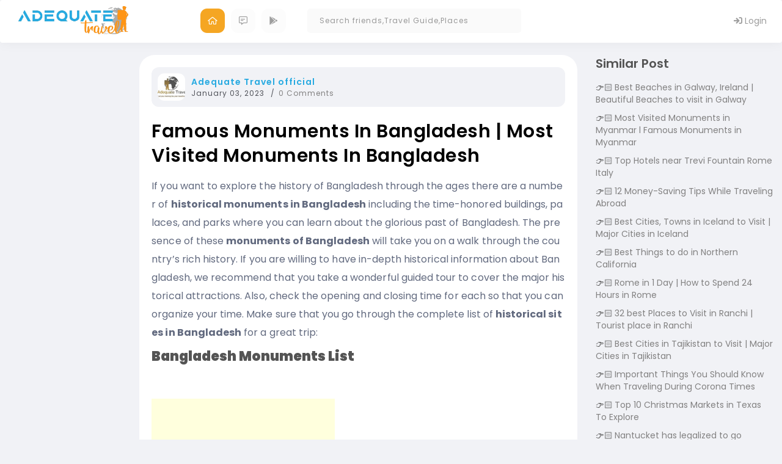

--- FILE ---
content_type: text/html; charset=utf-8
request_url: https://www.adequatetravel.com/blog/famous-monuments-in-bangladesh/
body_size: 17730
content:
<!DOCTYPE html><html lang="en"><head><meta charset="utf-8"/>
<script>var __ezHttpConsent={setByCat:function(src,tagType,attributes,category,force,customSetScriptFn=null){var setScript=function(){if(force||window.ezTcfConsent[category]){if(typeof customSetScriptFn==='function'){customSetScriptFn();}else{var scriptElement=document.createElement(tagType);scriptElement.src=src;attributes.forEach(function(attr){for(var key in attr){if(attr.hasOwnProperty(key)){scriptElement.setAttribute(key,attr[key]);}}});var firstScript=document.getElementsByTagName(tagType)[0];firstScript.parentNode.insertBefore(scriptElement,firstScript);}}};if(force||(window.ezTcfConsent&&window.ezTcfConsent.loaded)){setScript();}else if(typeof getEzConsentData==="function"){getEzConsentData().then(function(ezTcfConsent){if(ezTcfConsent&&ezTcfConsent.loaded){setScript();}else{console.error("cannot get ez consent data");force=true;setScript();}});}else{force=true;setScript();console.error("getEzConsentData is not a function");}},};</script>
<script>var ezTcfConsent=window.ezTcfConsent?window.ezTcfConsent:{loaded:false,store_info:false,develop_and_improve_services:false,measure_ad_performance:false,measure_content_performance:false,select_basic_ads:false,create_ad_profile:false,select_personalized_ads:false,create_content_profile:false,select_personalized_content:false,understand_audiences:false,use_limited_data_to_select_content:false,};function getEzConsentData(){return new Promise(function(resolve){document.addEventListener("ezConsentEvent",function(event){var ezTcfConsent=event.detail.ezTcfConsent;resolve(ezTcfConsent);});});}</script>
<script>if(typeof _setEzCookies!=='function'){function _setEzCookies(ezConsentData){var cookies=window.ezCookieQueue;for(var i=0;i<cookies.length;i++){var cookie=cookies[i];if(ezConsentData&&ezConsentData.loaded&&ezConsentData[cookie.tcfCategory]){document.cookie=cookie.name+"="+cookie.value;}}}}
window.ezCookieQueue=window.ezCookieQueue||[];if(typeof addEzCookies!=='function'){function addEzCookies(arr){window.ezCookieQueue=[...window.ezCookieQueue,...arr];}}
addEzCookies([{name:"ezoab_315690",value:"mod298-c; Path=/; Domain=adequatetravel.com; Max-Age=7200",tcfCategory:"store_info",isEzoic:"true",},{name:"ezosuibasgeneris-1",value:"585fdfb1-da1e-43da-5bf4-a786aa9318bf; Path=/; Domain=adequatetravel.com; Expires=Sun, 31 Jan 2027 13:28:09 UTC; Secure; SameSite=None",tcfCategory:"understand_audiences",isEzoic:"true",}]);if(window.ezTcfConsent&&window.ezTcfConsent.loaded){_setEzCookies(window.ezTcfConsent);}else if(typeof getEzConsentData==="function"){getEzConsentData().then(function(ezTcfConsent){if(ezTcfConsent&&ezTcfConsent.loaded){_setEzCookies(window.ezTcfConsent);}else{console.error("cannot get ez consent data");_setEzCookies(window.ezTcfConsent);}});}else{console.error("getEzConsentData is not a function");_setEzCookies(window.ezTcfConsent);}</script><script type="text/javascript" data-ezscrex='false' data-cfasync='false'>window._ezaq = Object.assign({"edge_cache_status":13,"edge_response_time":110,"url":"https://www.adequatetravel.com/blog/famous-monuments-in-bangladesh/"}, typeof window._ezaq !== "undefined" ? window._ezaq : {});</script><script type="text/javascript" data-ezscrex='false' data-cfasync='false'>window._ezaq = Object.assign({"ab_test_id":"mod298-c"}, typeof window._ezaq !== "undefined" ? window._ezaq : {});window.__ez=window.__ez||{};window.__ez.tf={};</script><script type="text/javascript" data-ezscrex='false' data-cfasync='false'>window.ezDisableAds = true;</script>
<script data-ezscrex='false' data-cfasync='false' data-pagespeed-no-defer>var __ez=__ez||{};__ez.stms=Date.now();__ez.evt={};__ez.script={};__ez.ck=__ez.ck||{};__ez.template={};__ez.template.isOrig=true;__ez.queue=__ez.queue||function(){var e=0,i=0,t=[],n=!1,o=[],r=[],s=!0,a=function(e,i,n,o,r,s,a){var l=arguments.length>7&&void 0!==arguments[7]?arguments[7]:window,d=this;this.name=e,this.funcName=i,this.parameters=null===n?null:w(n)?n:[n],this.isBlock=o,this.blockedBy=r,this.deleteWhenComplete=s,this.isError=!1,this.isComplete=!1,this.isInitialized=!1,this.proceedIfError=a,this.fWindow=l,this.isTimeDelay=!1,this.process=function(){f("... func = "+e),d.isInitialized=!0,d.isComplete=!0,f("... func.apply: "+e);var i=d.funcName.split("."),n=null,o=this.fWindow||window;i.length>3||(n=3===i.length?o[i[0]][i[1]][i[2]]:2===i.length?o[i[0]][i[1]]:o[d.funcName]),null!=n&&n.apply(null,this.parameters),!0===d.deleteWhenComplete&&delete t[e],!0===d.isBlock&&(f("----- F'D: "+d.name),m())}},l=function(e,i,t,n,o,r,s){var a=arguments.length>7&&void 0!==arguments[7]?arguments[7]:window,l=this;this.name=e,this.path=i,this.async=o,this.defer=r,this.isBlock=t,this.blockedBy=n,this.isInitialized=!1,this.isError=!1,this.isComplete=!1,this.proceedIfError=s,this.fWindow=a,this.isTimeDelay=!1,this.isPath=function(e){return"/"===e[0]&&"/"!==e[1]},this.getSrc=function(e){return void 0!==window.__ezScriptHost&&this.isPath(e)&&"banger.js"!==this.name?window.__ezScriptHost+e:e},this.process=function(){l.isInitialized=!0,f("... file = "+e);var i=this.fWindow?this.fWindow.document:document,t=i.createElement("script");t.src=this.getSrc(this.path),!0===o?t.async=!0:!0===r&&(t.defer=!0),t.onerror=function(){var e={url:window.location.href,name:l.name,path:l.path,user_agent:window.navigator.userAgent};"undefined"!=typeof _ezaq&&(e.pageview_id=_ezaq.page_view_id);var i=encodeURIComponent(JSON.stringify(e)),t=new XMLHttpRequest;t.open("GET","//g.ezoic.net/ezqlog?d="+i,!0),t.send(),f("----- ERR'D: "+l.name),l.isError=!0,!0===l.isBlock&&m()},t.onreadystatechange=t.onload=function(){var e=t.readyState;f("----- F'D: "+l.name),e&&!/loaded|complete/.test(e)||(l.isComplete=!0,!0===l.isBlock&&m())},i.getElementsByTagName("head")[0].appendChild(t)}},d=function(e,i){this.name=e,this.path="",this.async=!1,this.defer=!1,this.isBlock=!1,this.blockedBy=[],this.isInitialized=!0,this.isError=!1,this.isComplete=i,this.proceedIfError=!1,this.isTimeDelay=!1,this.process=function(){}};function c(e,i,n,s,a,d,c,u,f){var m=new l(e,i,n,s,a,d,c,f);!0===u?o[e]=m:r[e]=m,t[e]=m,h(m)}function h(e){!0!==u(e)&&0!=s&&e.process()}function u(e){if(!0===e.isTimeDelay&&!1===n)return f(e.name+" blocked = TIME DELAY!"),!0;if(w(e.blockedBy))for(var i=0;i<e.blockedBy.length;i++){var o=e.blockedBy[i];if(!1===t.hasOwnProperty(o))return f(e.name+" blocked = "+o),!0;if(!0===e.proceedIfError&&!0===t[o].isError)return!1;if(!1===t[o].isComplete)return f(e.name+" blocked = "+o),!0}return!1}function f(e){var i=window.location.href,t=new RegExp("[?&]ezq=([^&#]*)","i").exec(i);"1"===(t?t[1]:null)&&console.debug(e)}function m(){++e>200||(f("let's go"),p(o),p(r))}function p(e){for(var i in e)if(!1!==e.hasOwnProperty(i)){var t=e[i];!0===t.isComplete||u(t)||!0===t.isInitialized||!0===t.isError?!0===t.isError?f(t.name+": error"):!0===t.isComplete?f(t.name+": complete already"):!0===t.isInitialized&&f(t.name+": initialized already"):t.process()}}function w(e){return"[object Array]"==Object.prototype.toString.call(e)}return window.addEventListener("load",(function(){setTimeout((function(){n=!0,f("TDELAY -----"),m()}),5e3)}),!1),{addFile:c,addFileOnce:function(e,i,n,o,r,s,a,l,d){t[e]||c(e,i,n,o,r,s,a,l,d)},addDelayFile:function(e,i){var n=new l(e,i,!1,[],!1,!1,!0);n.isTimeDelay=!0,f(e+" ...  FILE! TDELAY"),r[e]=n,t[e]=n,h(n)},addFunc:function(e,n,s,l,d,c,u,f,m,p){!0===c&&(e=e+"_"+i++);var w=new a(e,n,s,l,d,u,f,p);!0===m?o[e]=w:r[e]=w,t[e]=w,h(w)},addDelayFunc:function(e,i,n){var o=new a(e,i,n,!1,[],!0,!0);o.isTimeDelay=!0,f(e+" ...  FUNCTION! TDELAY"),r[e]=o,t[e]=o,h(o)},items:t,processAll:m,setallowLoad:function(e){s=e},markLoaded:function(e){if(e&&0!==e.length){if(e in t){var i=t[e];!0===i.isComplete?f(i.name+" "+e+": error loaded duplicate"):(i.isComplete=!0,i.isInitialized=!0)}else t[e]=new d(e,!0);f("markLoaded dummyfile: "+t[e].name)}},logWhatsBlocked:function(){for(var e in t)!1!==t.hasOwnProperty(e)&&u(t[e])}}}();__ez.evt.add=function(e,t,n){e.addEventListener?e.addEventListener(t,n,!1):e.attachEvent?e.attachEvent("on"+t,n):e["on"+t]=n()},__ez.evt.remove=function(e,t,n){e.removeEventListener?e.removeEventListener(t,n,!1):e.detachEvent?e.detachEvent("on"+t,n):delete e["on"+t]};__ez.script.add=function(e){var t=document.createElement("script");t.src=e,t.async=!0,t.type="text/javascript",document.getElementsByTagName("head")[0].appendChild(t)};__ez.dot=__ez.dot||{};__ez.queue.addFileOnce('/detroitchicago/boise.js', '/detroitchicago/boise.js?gcb=195-0&cb=5', true, [], true, false, true, false);__ez.queue.addFileOnce('/parsonsmaize/abilene.js', '/parsonsmaize/abilene.js?gcb=195-0&cb=e80eca0cdb', true, [], true, false, true, false);__ez.queue.addFileOnce('/parsonsmaize/mulvane.js', '/parsonsmaize/mulvane.js?gcb=195-0&cb=e75e48eec0', true, ['/parsonsmaize/abilene.js'], true, false, true, false);__ez.queue.addFileOnce('/detroitchicago/birmingham.js', '/detroitchicago/birmingham.js?gcb=195-0&cb=539c47377c', true, ['/parsonsmaize/abilene.js'], true, false, true, false);</script>
<script data-ezscrex="false" type="text/javascript" data-cfasync="false">window._ezaq = Object.assign({"ad_cache_level":0,"adpicker_placement_cnt":0,"ai_placeholder_cache_level":0,"ai_placeholder_placement_cnt":-1,"domain":"adequatetravel.com","domain_id":315690,"ezcache_level":2,"ezcache_skip_code":0,"has_bad_image":0,"has_bad_words":0,"is_sitespeed":0,"lt_cache_level":0,"response_size":54962,"response_size_orig":49194,"response_time_orig":71,"template_id":120,"url":"https://www.adequatetravel.com/blog/famous-monuments-in-bangladesh/","word_count":0,"worst_bad_word_level":0}, typeof window._ezaq !== "undefined" ? window._ezaq : {});__ez.queue.markLoaded('ezaqBaseReady');</script>
<script type='text/javascript' data-ezscrex='false' data-cfasync='false'>
window.ezAnalyticsStatic = true;

function analyticsAddScript(script) {
	var ezDynamic = document.createElement('script');
	ezDynamic.type = 'text/javascript';
	ezDynamic.innerHTML = script;
	document.head.appendChild(ezDynamic);
}
function getCookiesWithPrefix() {
    var allCookies = document.cookie.split(';');
    var cookiesWithPrefix = {};

    for (var i = 0; i < allCookies.length; i++) {
        var cookie = allCookies[i].trim();

        for (var j = 0; j < arguments.length; j++) {
            var prefix = arguments[j];
            if (cookie.indexOf(prefix) === 0) {
                var cookieParts = cookie.split('=');
                var cookieName = cookieParts[0];
                var cookieValue = cookieParts.slice(1).join('=');
                cookiesWithPrefix[cookieName] = decodeURIComponent(cookieValue);
                break; // Once matched, no need to check other prefixes
            }
        }
    }

    return cookiesWithPrefix;
}
function productAnalytics() {
	var d = {"pr":[6],"omd5":"1bfdf11e6461e5763055e16e9ae83731","nar":"risk score"};
	d.u = _ezaq.url;
	d.p = _ezaq.page_view_id;
	d.v = _ezaq.visit_uuid;
	d.ab = _ezaq.ab_test_id;
	d.e = JSON.stringify(_ezaq);
	d.ref = document.referrer;
	d.c = getCookiesWithPrefix('active_template', 'ez', 'lp_');
	if(typeof ez_utmParams !== 'undefined') {
		d.utm = ez_utmParams;
	}

	var dataText = JSON.stringify(d);
	var xhr = new XMLHttpRequest();
	xhr.open('POST','/ezais/analytics?cb=1', true);
	xhr.onload = function () {
		if (xhr.status!=200) {
            return;
		}

        if(document.readyState !== 'loading') {
            analyticsAddScript(xhr.response);
            return;
        }

        var eventFunc = function() {
            if(document.readyState === 'loading') {
                return;
            }
            document.removeEventListener('readystatechange', eventFunc, false);
            analyticsAddScript(xhr.response);
        };

        document.addEventListener('readystatechange', eventFunc, false);
	};
	xhr.setRequestHeader('Content-Type','text/plain');
	xhr.send(dataText);
}
__ez.queue.addFunc("productAnalytics", "productAnalytics", null, true, ['ezaqBaseReady'], false, false, false, true);
</script><base href="https://www.adequatetravel.com/blog/famous-monuments-in-bangladesh/"/>
    
    <title>Famous Monuments in Bangladesh | Most Visited Monuments in Bangladesh </title>
    <link rel="shortcut icon" href="/img/favicon.ico"/>
    <meta name="viewport" content="width=device-width, initial-scale=1.0"/>
    <meta name="description" content="&lt;p&gt;If you want to explore the history of Bangladesh through the ages there are a number of historical monuments in Bangladesh including the time-honored buildings, palaces, and parks where you can learn about the glorious past of Bangladesh. The presence &amp;#8230; &lt;a href=&#34;https://www.adequatetravel.com/blog/famous-monuments-in-bangladesh/&#34;&gt;Continue reading &lt;span class=&#34;meta-nav&#34;&gt;&amp;#8594;&lt;/span&gt;&lt;/a&gt;&lt;/p&gt;
&lt;p&gt;The post &lt;a rel=&#34;dofollow&#34; href=&#34;https://www.adequatetravel.com/blog/famous-monuments-in-bangladesh/&#34;&gt;Famous Monuments in Bangladesh | Most Visited Monuments in Bangladesh &lt;/a&gt; appeared first on &lt;a rel=&#34;dofollow&#34; href=&#34;https://www.adequatetravel.com/blog&#34;&gt;World Tour &amp;amp; Travel Guide, Get Travel Tips, Information, Discover Travel Destination | Adequate Travel&lt;/a&gt;.&lt;/p&gt;
"/>
    <meta property="og:description" content="&lt;p&gt;If you want to explore the history of Bangladesh through the ages there are a number of historical monuments in Bangladesh including the time-honored buildings, palaces, and parks where you can learn about the glorious past of Bangladesh. The presence &amp;#8230; &lt;a href=&#34;https://www.adequatetravel.com/blog/famous-monuments-in-bangladesh/&#34;&gt;Continue reading &lt;span class=&#34;meta-nav&#34;&gt;&amp;#8594;&lt;/span&gt;&lt;/a&gt;&lt;/p&gt;
&lt;p&gt;The post &lt;a rel=&#34;dofollow&#34; href=&#34;https://www.adequatetravel.com/blog/famous-monuments-in-bangladesh/&#34;&gt;Famous Monuments in Bangladesh | Most Visited Monuments in Bangladesh &lt;/a&gt; appeared first on &lt;a rel=&#34;dofollow&#34; href=&#34;https://www.adequatetravel.com/blog&#34;&gt;World Tour &amp;amp; Travel Guide, Get Travel Tips, Information, Discover Travel Destination | Adequate Travel&lt;/a&gt;.&lt;/p&gt;
"/>
    <meta name="keywords" content="Bangladesh,Historical Monuments,Most visited monuments in Bangladesh,Top monuments in Bangladesh"/>
    
    <link rel="canonical" href="https://www.adequatetravel.com/blog/famous-monuments-in-bangladesh/"/>
    <meta property="og:url" content="https://www.adequatetravel.com/blog/famous-monuments-in-bangladesh/"/>
    <meta name="robots" content="max-image-preview:large"/>

    <meta property="og:locale" content="en_US"/>
    <meta property="og:type" content="article"/>
    
    <meta property="og:site_name" content="Explore the World with Adequate Travel - Your One-Stop Destination for Travel Planning-adequatetravel.com"/>

    <link rel="stylesheet" href="https://cdnjs.cloudflare.com/ajax/libs/font-awesome/4.7.0/css/font-awesome.min.css"/>
    <!-- CSS
    ================================================== -->
    <link rel="stylesheet" href="/assets/css/bootstrap.min.css"/>
    <link rel="stylesheet" href="/assets/css/style.css"/>
    <link rel="stylesheet" href="/assets/css/uikit.css"/>
    <link href="https://code.jquery.com/ui/1.10.4/themes/ui-lightness/jquery-ui.css"/>

    <!-- icons
    ================================================== -->
    <link rel="stylesheet" href="/assets/css/icons.css"/>

    <!-- Google font
    ================================================== -->
    <link href="https://fonts.googleapis.com/css?family=Open+Sans:300,400,600,700" rel="stylesheet"/>

    <link rel="stylesheet" href="https://pro.fontawesome.com/releases/v5.10.0/css/all.css"/>
    <link href="https://fonts.googleapis.com/css2?family=Poppins:ital,wght@0,100;0,200;0,300;0,400;0,500;0,600;0,700;0,800;0,900;1,100;1,200;1,300;1,400;1,500;1,600;1,700;1,800;1,900&amp;display=swap" rel="stylesheet"/>

    <link href="https://code.jquery.com/ui/1.10.4/themes/ui-lightness/jquery-ui.css" rel="stylesheet"/>
    <link href="/socialcss/feed.css" rel="stylesheet"/>
    <link rel="stylesheet" type="text/css" href="/socialcss/simptip.css" media="screen,projection"/>

    <link href="/socialcss/responsivecss.css" rel="stylesheet"/>
    <link href="/socialcss/new-design-responsive.css" rel="stylesheet"/>
    <link href="/css/common.css" rel="stylesheet"/>
    <script src="https://ajax.googleapis.com/ajax/libs/jquery/3.0.0/jquery.min.js"></script>
    <script src="https://code.jquery.com/jquery-migrate-3.0.0.min.js"></script>
    <script src="https://code.jquery.com/ui/1.10.4/jquery-ui.js"></script>
    <script src="https://maxcdn.bootstrapcdn.com/bootstrap/3.4.1/js/bootstrap.min.js"></script>
    <script src="https://cdnjs.cloudflare.com/ajax/libs/js-marker-clusterer/1.0.0/markerclusterer_compiled.js"></script>
<!-- Global site tag (gtag.js) - Google Analytics -->
<script async="" src="https://www.googletagmanager.com/gtag/js?id=UA-128383700-1"></script>
<script>
    window.dataLayer = window.dataLayer || [];
    function gtag() { dataLayer.push(arguments); }
    gtag('js', new Date());

    gtag('config', 'UA-128383700-1');
</script>
<!-- Google Tag Manager -->
<script>
    (function (w, d, s, l, i) {
        w[l] = w[l] || []; w[l].push({
            'gtm.start':
                new Date().getTime(), event: 'gtm.js'
        }); var f = d.getElementsByTagName(s)[0],
            j = d.createElement(s), dl = l != 'dataLayer' ? '&l=' + l : ''; j.async = true; j.src =
                'https://www.googletagmanager.com/gtm.js?id=' + i + dl; f.parentNode.insertBefore(j, f);
    })(window, document, 'script', 'dataLayer', 'GTM-M84WBG8');</script>
<!-- End Google Tag Manager -->

<script async="" src="//pagead2.googlesyndication.com/pagead/js/adsbygoogle.js"></script>
<script>
    (adsbygoogle = window.adsbygoogle || []).push({
        google_ad_client: "ca-pub-2335023776154548",
        enable_page_level_ads: true
    });
</script>


<meta name="msvalidate.01" content="E8AE5136786B71AC6E05F4BBD33F37AA"/>
<meta name="google-site-verification" content="wIWVO0fIjqc-GwTKf7SEk2bhq9xtc2gs3Zh1Po_e3HY"/>
<script type='text/javascript'>
var ezoTemplate = 'old_site_noads';
var ezouid = '1';
var ezoFormfactor = '1';
</script><script data-ezscrex="false" type='text/javascript'>
var soc_app_id = '0';
var did = 315690;
var ezdomain = 'adequatetravel.com';
var ezoicSearchable = 1;
</script></head>

<body>

    <div id="AquateTravelModel" class="modalCustom modal">
        <div id="ModelInnerDiv" class="modal-dialog modal-dialog-centered">
            <span class="close close-btn" onclick="ClosePopup()">
                <i class="fal fa-times"></i>
            </span>
            <!-- Modal content-->
            <div class="modal-content bg-white-p">

                <div class="modal-header">
                    <h4 class="modal-title">Share an Update</h4>
                    <span class="close" onclick="ClosePopup()"><i class="fal fa-times"></i></span>
                </div>
                <div class="modal-body" id="divModelContent">
                    <div class="modal-empty"></div>
                </div>
            </div>
        </div>
    </div>
<style>
    .nav > li > a {
        position: relative;
        display: block;
        padding: 10px 10px;
    }

    .chat-list .people-list .font-weight-bold {
        opacity: 0.5;
    }

    .chat-list .people-list.unread .font-weight-bold {
        opacity: 1;
    }

    .unread-dot {
        width: 15px;
        height: 15px;
        background: #27aae1;
        margin-left: auto;
        border-radius: 10px;
        border: 3px solid #b1e8ff;
    }

    .chat-list .people-list:hover {
        background: #f6f6f6;
    }

    .chat-list .people-list {
        border-radius: 10px;
        padding: 10px 10px;
    }

    .chat-list .dropdown-menu {
        padding: 20px 10px;
    }

    .chat-list .people-list.unread {
        background: #ecf9ff !important;
    }
</style>

<nav class="navbar navbar-inverse desktop-menu">
    <!-- Brand and toggle get grouped for better mobile display -->
    <div class="container-fluid">
        <div class="navbar-header col-md-3">
            <button type="button" data-target="#navbarCollapse" data-toggle="collapse" class="navbar-toggle">
                <span class="sr-only">Toggle navigation</span>
                <span class="icon-bar"></span>
                <span class="icon-bar"></span>
                <span class="icon-bar"></span>
            </button>
            <a href="/" style="padding: 0 !important; margin: 0" class="navbar-brand">
                <img src="/assets/images/logo-new.png" style="width: 220px" class="img-responsive"/>
            </a>
        </div>

        <!-- Collection of nav links, forms, and other content for toggling -->
        <div id="navbarCollapse" class="collapse navbar-collapse">
            <div class="row flex-box">
                <ul class="nav navbar-nav menu-link">

                    <li class="active">
                        <a href="/newsfeed">
                            <i class="far fa-home-alt"></i>
                        </a>
                    </li>
                    <!--<li>
                        <a href="#">
                            <i class="far fa-hotel"></i>-->
                    <!--</a>
                    </li>-->
                    <li>
                        <a href="/blog">
                            <i class="far fa-comment-alt-lines"></i>
                        </a>
                    </li>
                    <!--<li>
                        <a href="#">
                            <i class="far fa-question"></i>-->
                    <!--</a>
                    </li>-->
                    <li>
                        <a href="https://play.google.com/store/apps/details?id=com.adequate.travel&amp;pli=1" target="_blank">
                            <i class="fab fa-google-play"></i>
                        </a>
                    </li>
                </ul>
                <div class="navbar-form ">
                    <div class="input-group">
                        <input type="text" id="txtheadautocompletesearch" class="form-control" placeholder="Search friends,Travel Guide,Places"/>
                    </div>
                </div>
                <ul class="nav navbar-nav navbar-right">
                        <li>
                            <a href="https://apps.adequatetravel.com/account/login">
                                <i class="fa fa-sign-in" aria-hidden="true"></i>
                                Login
                            </a>
                        </li>
                </ul>
            </div>
        </div>
    </div>
</nav>





<script type="text/javascript">
    $(function () {
        /*Search box in Header*/
        $("#txtheadautocompletesearch").autocomplete({
            source: function (request, response) {

                if (request.term && request.term.length < 3) {
                    return;
                }
                $.ajax({
                    url: '/TimelineUtility/GetSearchPeople?search=' + request.term,
                    //data: JSON.stringify(seachobj),
                    dataType: "json",
                    type: "GET",
                    contentType: "application/json; charset=utf-8",
                    success: function (data) {

                        srchtxt = request.term;
                        response($.map(data, function (item) {
                            return { label: item.name, value: item };
                        }))
                    },
                    error: function (response) {
                        alert(response.responseText);
                    },
                    failure: function (response) {
                        alert(response.responseText);
                    }
                });
            },
            select: function (event, ui) {
                //$("#hfCustomer").val(i.item.val);
                //var myStr = ui.item.label;
                //var newStr = myStr.replace(/ /g, "-");
                debugger;
                window.location = ui.item.value.uuid;
                event.preventDefault();
                //$("#txtheadsearch").val(ui.item.label);
                //$("#selected-customer").val(ui.item.label);
            },
            focus: function (event, ui) {
                event.preventDefault();
                $("#txtheadsearch").val(ui.item.label);
            },
            minLength: 3
        }).data("ui-autocomplete")._renderItem = function (ul, item) {
            //var html = "";

            var text = item.label;
            var search_regexp = new RegExp(srchtxt.replace(/[.*+?^${}()|[\]\\]/g, '\\$&'), "gi");
            //var search_regexp = new RegExp(srchtxt, "g");
            text = text.replace(search_regexp, "<span class ='highlight'>" + srchtxt + "</span>");
            //if (item.value == "c") {
            //    html = "<a class='myclass'><i class='fa fa-map-marker' aria-hidden='true'></i>" + text + "</a>";
            //}
            //else {
            //    html = "<a class='myclass'><i class='fa fa-bed' aria-hidden='true'></i>" + text + "</a>";
            //}
            text = "<a class='myclass'><img src='" + item.value.profilePicture + "' />" + text;
            if (item.value.followedBy) {
                text = text + "<br><i class='fa fa-users' aria-hidden='true'></i><small>followedBy" + item.value.followedBy + " people</small>";
            }
            else {
                text = text + "<br><i class='fa fa-users' aria-hidden='true'></i><small>followedBy" + "0 people</small>";
            }
            if (item.value.location) {
                text = text + "<br><i class='fa fa-map-marker' aria-hidden='true'></i><small>" + item.value.location + "</small>";
            }
            text = text + "</a>";
            return $("<li></li>")
                .data("item.autocomplete", item)
                .append(text)
                .appendTo(ul);
        };
    });
    function ClearNotification() {
        $("#spnnotifcation").hide();
        SetNoticationRead();
    }
</script>
<script>
    $(".open-menu").click(function () {
        $('.mobile-menu-box').show(100);
        $('body').addClass('modal-overflow')
    });
    $(".close-menu").click(function () {
        $('.mobile-menu-box').hide(0);
        $('body').removeClass('modal-overflow')
    });
</script>
    <div class="container-fluid pt-90">
        <div class="row">
            
<style type="text/css">
    .travelguide p img {
        text-align: center;
        margin: auto;
        display: flex;
        align-items: center;
    }
</style>
    <style>
        .suggestionul {
            margin: 0;
            padding: 0;
            list-style: none;
            color: #555;
        }

            .suggestionul li::before {
                content: "👉🏻";
                display: inline-block;
                margin-right: 0.2rem;
            }

            .suggestionul li {
                padding: 0px 0px 10px 0px;
            }
    </style>
    <div class="col-md-2 responsive-2">

    </div>
    <div class="col-md-7 responsive-7" id="divrenderContent">
        <div class="travelguide">

                <div class="meta">
                    <div class="author-avatar">
                        <a target="_blank" href="/profile/00000G3SDV25ERTNXW23NQRLLWQK63GC">
                            <img class="avatar avatar-45 photo" src="https://www.adequatetravel.com/ATMultimedia/UserProfileCover\55\a\85ec0116-30f8-42e5-a949-811d27ef86dd.png" alt="Adequate Travel official" loading="lazy" width="45" height="45"/>
                        </a>
                    </div><div class="meta-details">
                        <div class="author-name">
                            <a target="_blank" href="/profile/00000G3SDV25ERTNXW23NQRLLWQK63GC">
                                Adequate Travel official
                            </a>
                        </div>
                        <div class="meta-item date">
                            <span>January 03, 2023</span>
                        </div>
                        <div class="meta-item comments">
                            <a href="#">
                                <span>0 Comments</span>
                            </a>
                        </div>
                    </div>
                </div>
            <h1 class="title">Famous Monuments in Bangladesh | Most Visited Monuments in Bangladesh </h1>
            <div class="content">
                <!-- Ezoic - top_of_page - top_of_page -->
                <!-- End Ezoic - top_of_page - top_of_page -->
                <p><span style="font-weight: 400;">If you want to explore the history of </span><span style="font-weight: 400;">Bangladesh</span><span style="font-weight: 400;"> through the ages there are a number of </span><b>historical monuments in </b><b>Bangladesh</b><span style="font-weight: 400;"> including the time-honored buildings, palaces, and parks where you can learn about the glorious past of </span><span style="font-weight: 400;">Bangladesh</span><span style="font-weight: 400;">. The presence of these </span><b>monuments of </b><b>Bangladesh</b><span style="font-weight: 400;"> will take you on a walk through the country’s rich history. If you are willing to have in-depth historical information about </span><span style="font-weight: 400;">Bangladesh</span><span style="font-weight: 400;">, we recommend that you take a wonderful guided tour to cover the major historical attractions. Also, check the opening and closing time for each so that you can organize your time. Make sure that you go through the complete list of </span><b>historical sites in </b><b>Bangladesh</b><span style="font-weight: 400;"> for a great trip:</span></p>
<h2><b>Bangladesh Monuments List </b></h2>
<p><script async="" src="//pagead2.googlesyndication.com/pagead/js/adsbygoogle.js"></script><br/>
<!-- article mi 1 --><br/>
<ins class="adsbygoogle text-center widthFull" style="display: inline-block; width: 300px; height: 250px;" data-ad-client="ca-pub-2335023776154548" data-ad-slot="6798476671"></ins><br/>
<script>
(adsbygoogle = window.adsbygoogle || []).push({});
</script></p>
<h4><b>1. Jatiyo Sangsad Bhaban</b></h4>
<p><img class=" wp-image-9985 aligncenter" src="/wp-content/uploads/2019/09/Jatiyo-Sangsad-Bhaban.jpg" alt="Historical monuments in Bangladesh, Bangladesh monuments " width="499" height="390" srcset="/wp-content/uploads/2019/09/Jatiyo-Sangsad-Bhaban.jpg 639w, /wp-content/uploads/2019/09/Jatiyo-Sangsad-Bhaban-300x234.jpg 300w, /wp-content/uploads/2019/09/Jatiyo-Sangsad-Bhaban-385x300.jpg 385w" sizes="(max-width: 499px) 100vw, 499px"/></p>
<p><span style="font-weight: 400;">Jatiya Sangsad Bhaban or the National Parliament House of Bangladesh is located in the capital city of Dhaka. Occupying a whopping area of 200 acres, it is known to be the largest legislative complex in the world. It was constructed between 1961 to 1982 and is one masterpiece of modern and monumental architecture. Surrounded by the Sangshad Bhaban Lake from three sides and lush green lawns at the facade, the parliament house makes for a spectacular sight to behold. </span></p>
<p><span style="font-weight: 400;">Although you cannot enter the building, it is worth visiting to just see the Bhaban from outside. Including the Main Plaza (home to the Parliament’s library and chambers), the south plaza (mostly operations and offices), Presidential Plaza, and the Bhaban (main building), visitors can explore these all sites of this </span><b>national monument in Bangladesh.</b><span style="font-weight: 400;"> Tourists cannot access the Main Building but tours of the Jatiyo Sangshad complex are available.  </span></p>
<p><b>Address:</b><span style="font-weight: 400;"> Dhaka 1207, Bangladesh.</span></p>
<h4><b>2. Bangladesh National Museum</b></h4>
<p><img class=" wp-image-9986 aligncenter" src="/wp-content/uploads/2019/09/Bangladesh-National-Museum.jpg" alt="Historical monuments in Bangladesh, Bangladesh monuments " width="495" height="440" srcset="/wp-content/uploads/2019/09/Bangladesh-National-Museum.jpg 621w, /wp-content/uploads/2019/09/Bangladesh-National-Museum-300x267.jpg 300w" sizes="(max-width: 495px) 100vw, 495px"/></p>
<p><span style="font-weight: 400;">The National Museum of Bangladesh was established in the year 1913 and was formerly known as the Dhaka Museum. The museum is well-organized and the displays are arranged chronologically in all of the major departments, like the department of ethnography and art, the department of history, and many such departments like that. This </span><b>historical monument in Bangladesh </b><span style="font-weight: 400;">also has a rich conservation laboratory. There is a lot of stuff to learn in a cozy manner and that too in an affordable price range. The ground floor consists of confectionery and a gift shop and the 1st floor is divided into 22 rooms. All three floors are decorated with different parts showcasing the different varieties of culture in the land. There is also a reading room facility with Internet and mobile phone charging ports. There are many more noteworthy things to watch here and you can find out more, once you visit this place.</span></p>
<p><b>Address:</b><span style="font-weight: 400;">  Shahbagh Rd, Dhaka 1000, Bangladesh.</span><ins class="adsbygoogle" style="display: block;" data-ad-client="ca-pub-2335023776154548" data-ad-slot="8754458771" data-ad-format="auto" data-full-width-responsive="true"></ins></p>
<h4><b>3. Lalbagh Fort</b></h4>
<p><img class=" wp-image-9987 aligncenter" src="/wp-content/uploads/2019/09/Lalbagh-Fort.jpg" alt="Historical monuments in Bangladesh, Bangladesh monuments " width="526" height="338" srcset="/wp-content/uploads/2019/09/Lalbagh-Fort.jpg 571w, /wp-content/uploads/2019/09/Lalbagh-Fort-300x193.jpg 300w" sizes="(max-width: 526px) 100vw, 526px"/></p>
<p><span style="font-weight: 400;">The Lalbagh Fort in Dhaka, Bangladesh, is an incomplete creation from the 17th century. The construction of the Mughal complex was started in 1678 AD by Aurangzeb’s son Mughal Subahdar Muhammad Azam Shah. This popular monument in Bangladesh is primarily made of three buildings, namely the mosque, the tomb of Pari Bibi, and the Diwan-i-Aam which served as the residence of the Mughal governor. The fort is now well-looked after and its sprawling gardens are covered in lush greenery. </span><span style="font-weight: 400;">The Diwan, or Hall of Audience (to your left), the Mausoleum of Pari Bibi (in front of you as you enter),  and the three-domed Quilla Mosque (to your right) three architectural monuments within the complex have finished all date from 1684. Many legends and myths revolve around the Lalbagh Fort, making it one of the most fascinating Bangladesh attractions.</span></p>
<p><b>Address: </b><span style="font-weight: 400;">Lalbagh, Dhaka, Bangladesh.</span></p>
<p><strong>Read:</strong> <a href="/blog/famous-monuments-in-bahamas/" target="_blank" rel="dofollow">Monuments in Bahamas</a></p>
<p><script async="" src="//pagead2.googlesyndication.com/pagead/js/adsbygoogle.js"></script><br/>
<!-- display --><br/>
<ins class="adsbygoogle" style="display: block;" data-ad-client="ca-pub-2335023776154548" data-ad-slot="8754458771" data-ad-format="auto" data-full-width-responsive="true"></ins><br/>
<script>
(adsbygoogle = window.adsbygoogle || []).push({});
</script></p>
<h4><b>4. Liberation War Museum</b></h4>
<p><img class=" wp-image-9988 aligncenter" src="/wp-content/uploads/2019/09/Liberation-War-Museum.jpg" alt="Historical monuments in Bangladesh, Bangladesh monuments " width="418" height="483" srcset="/wp-content/uploads/2019/09/Liberation-War-Museum.jpg 443w, /wp-content/uploads/2019/09/Liberation-War-Museum-260x300.jpg 260w" sizes="(max-width: 418px) 100vw, 418px"/></p>
<p><span style="font-weight: 400;">This museum is at Sher-E-Bangla Nagar, Dhaka. It is based on the independence of Bangladesh and the liberation war over Pakistan. You would see here the collection of uniforms, clothes, weapons, and documents from the liberation war in this museum, and the committee under this authority collected all these things. Also, some destroyed machines, air-crafts, and remains are there. Apart from these some historical letters, contracts are also found where the ‘surrender paper’ of Pakistan is one of those. This </span><b>most popular monument in Bangladesh</b><span style="font-weight: 400;"> covers everything from prior to post-independence. The language movement, the killing of language martyrs, Mass Uprising of 1969, and then eventually the genocide of the 25th March which is labeled as a dark night in the history of Bangladesh. </span></p>
<p><b>Address:</b><span style="font-weight: 400;"> Plot F11 A/B, Agargaon, Civic Centre, Dhaka 1207, Bangladesh.</span><ins class="adsbygoogle" style="display: block;" data-ad-client="ca-pub-2335023776154548" data-ad-slot="7144771666" data-ad-format="auto" data-full-width-responsive="true"></ins></p>
<h4><b>5. Shat Gombuj Masjid</b></h4>
<p><img class=" wp-image-9990 aligncenter" src="/wp-content/uploads/2019/09/Shat-Gombuj-Masjid.jpg" alt="Historical monuments in Bangladesh, Bangladesh monuments " width="530" height="402" srcset="/wp-content/uploads/2019/09/Shat-Gombuj-Masjid.jpg 638w, /wp-content/uploads/2019/09/Shat-Gombuj-Masjid-300x228.jpg 300w, /wp-content/uploads/2019/09/Shat-Gombuj-Masjid-80x60.jpg 80w" sizes="(max-width: 530px) 100vw, 530px"/></p>
<p><span style="font-weight: 400;">The Sixty Dome Mosque in Bangladesh is located in the Mosque City of Bagerhat. Designated as a UNESCO World Heritage Site, it is said to be the most impressive Muslim monument in the Indian subcontinent. Dating back to the 15th century, the Sixty Dome Mosque displays Tughlaq’s architectural style. The mosque has an oblong-shaped prayer hall measuring externally 48.95 m by 32.25 m with a 2.43 m thick surrounding brick wall. The hall is internally divided into seven bays and eleven aisles. </span><span style="font-weight: 400;">The central aisle is wider and higher than the side aisles. The eastern wall consists of a row of eleven pointed-arch openings while each of the side walls has seven. The central opening on each side is larger than others, which was used as the entrance way and the rest six openings on each side were probably closed with a perforated brick.  This </span><b>religious monument in Bangladesh</b><span style="font-weight: 400;"> has a total of 81 domes, although named as Sixty Dome Mosque along with four towers. This archaeological beauty is a must-visit for the connoisseurs of architecture.</span></p>
<p><b>Address:</b><span style="font-weight: 400;"> Bagerhat – Khulna Rd, 9300, Bangladesh.</span><br/>
<ins class="adsbygoogle" style="display: block;" data-ad-client="ca-pub-2335023776154548" data-ad-slot="3099738967" data-ad-format="auto" data-full-width-responsive="true"></ins></p>
<h4><b>6. Shaheed Minar</b></h4>
<div id="attachment_23177" style="width: 472px" class="wp-caption aligncenter"><img aria-describedby="caption-attachment-23177" class="wp-image-23177 size-full" title="Shaheed Minar" src="/wp-content/uploads/2019/09/Shaheed-Minar.png" alt="most important monuments in Bangladesh, monuments in Bangladesh, most important medieval sites in Bangladesh, historical monuments in Bangladesh, most visited monuments in Bangladesh" width="462" height="349" srcset="/wp-content/uploads/2019/09/Shaheed-Minar.png 462w, /wp-content/uploads/2019/09/Shaheed-Minar-300x227.png 300w, /wp-content/uploads/2019/09/Shaheed-Minar-80x60.png 80w" sizes="(max-width: 462px) 100vw, 462px"/><p id="caption-attachment-23177" class="wp-caption-text">Shaheed Minar</p></div>
<p><span style="font-weight: 400;">The Shaheed Minar is a national monument that was built so as to commemorate those people who were killed in 1952 at the time of the Bengali Language Movement demonstrations. The movement was one of the most crucial movements that came up in Bangladesh and hence the monument epitomizes the effort that went into representing Bangladeshi nationalism. The Shaheed Minar also highlights the significance of the Bengali language in the country’s cultural and social progress. This </span><b>iconic monument in Bangladesh</b><span style="font-weight: 400;"> is visited by people to show gratitude for the martyrs by offering flower bouquets.</span></p>
<p><b>Address:</b><span style="font-weight: 400;"> Secretariate Road, Dhaka 1000, Bangladesh</span></p>
<p><strong>Read more: </strong><a href="/blog/6-famous-haunted-places-in-amsterdam/" target="_blank" rel="dofollow">Famous Haunted Places in Amsterdam</a><br/>
<script async="" src="//pagead2.googlesyndication.com/pagead/js/adsbygoogle.js"></script><br/>
<!-- article mi 1 --><br/>
<ins class="adsbygoogle text-center widthFull" style="display: inline-block; width: 300px; height: 250px;" data-ad-client="ca-pub-2335023776154548" data-ad-slot="6798476671"></ins><br/>
<script>
(adsbygoogle = window.adsbygoogle || []).push({});
</script></p>
<h4>7. <b>Tajhat Palace</b></h4>
<div id="attachment_23178" style="width: 417px" class="wp-caption aligncenter"><img aria-describedby="caption-attachment-23178" class="wp-image-23178 size-full" title="Tajhat Palace" src="/wp-content/uploads/2019/09/Tajhat-Palace.png" alt="most important monuments in Bangladesh, monuments in Bangladesh, most important medieval sites in Bangladesh, historical monuments in Bangladesh, most visited monuments in Bangladesh, Museum in Bangladesh" width="407" height="300" srcset="/wp-content/uploads/2019/09/Tajhat-Palace.png 407w, /wp-content/uploads/2019/09/Tajhat-Palace-300x221.png 300w, /wp-content/uploads/2019/09/Tajhat-Palace-80x60.png 80w" sizes="(max-width: 407px) 100vw, 407px"/><p id="caption-attachment-23178" class="wp-caption-text">Tajhat Palace</p></div>
<p><span style="font-weight: 400;">Located on the outskirts of Rangpur city, the Tajhat Palace is a </span><b>historical monument in Bangladesh.</b><span style="font-weight: 400;"> The palace has an imposing architecture with a total of 22 apartments on two floors. It was built at the beginning of the 20th century and served as a Rangpur High Court Branch of the Supreme Court of Bangladesh between 1984 to 1991. The museum, while exhibiting some very interesting historical pieces, is limited and underwhelming. Pieces are displayed poorly in dusty, dark cabinets. The museum requires a makeover. The palace could be made into an attraction but more attention must be paid to its interior decoration, cleanliness and use of space. Today, it is a museum that houses 10th to 11th-century terracotta artifacts, several examples of Sanskrit and Arabic manuscripts, and many Hindu carvings in black stone.</span></p>
<p><b>Address:</b><span style="font-weight: 400;"> Tajhat Road, Rangpur 5400, Bangladesh.</span></p>
<h4><b>8. Somapura Mahavihara</b></h4>
<div id="attachment_23179" style="width: 458px" class="wp-caption aligncenter"><img aria-describedby="caption-attachment-23179" class="wp-image-23179 size-full" title="Somapura Mahavihara" src="/wp-content/uploads/2019/09/Somapura-Mahavihara.png" alt="most important monuments in Bangladesh, monuments in Bangladesh, most important medieval sites in Bangladesh, historical monuments in Bangladesh, most visited monuments in Bangladesh, Museum in Bangladesh" width="448" height="337" srcset="/wp-content/uploads/2019/09/Somapura-Mahavihara.png 448w, /wp-content/uploads/2019/09/Somapura-Mahavihara-300x226.png 300w, /wp-content/uploads/2019/09/Somapura-Mahavihara-80x60.png 80w" sizes="(max-width: 448px) 100vw, 448px"/><p id="caption-attachment-23179" class="wp-caption-text">Somapura Mahavihara</p></div>
<p><span style="font-weight: 400;">If you are wondering what to see in Bangladesh, make your way towards Somapura Mahavihara. The UNESCO World Heritage Site is located in Paharpur, Bangladesh. Dating back to the 8th century AD, it is considered to be one of the best Buddhists Viharas. An important archaeological site in Bangladesh, it showcases the Gupta and Pala architectural styles. This </span><b>important landmark in Bangladesh</b><span style="font-weight: 400;"> features a wide range of stupas and shrines. The carvings as seen here define skillful artistry. Developed for Bangladesh tourism, a visit to this place is a pleasant experience. </span><span style="font-weight: 400;">The best time to visit the monastery complex is in the morning or late afternoon hours just before sunset. It takes about two hours to see the extensive site. English-speaking guides are available upon request at the ticket booth.</span></p>
<p><b>Address:</b><span style="font-weight: 400;"> Somapura Mahavihara, Bangladesh.</span></p>
<p><strong>Read more: </strong><a href="/blog/10-best-theme-parks-of-amsterdam/" target="_blank" rel="dofollow">Best Theme Parks of Amsterdam</a></p>
<h4><b>9. Kaptai Lake</b></h4>
<div id="attachment_23180" style="width: 394px" class="wp-caption aligncenter"><img aria-describedby="caption-attachment-23180" class="wp-image-23180 size-full" title="Kaptai Lake" src="/wp-content/uploads/2019/09/Kaptai-Lake.png" alt="most important monuments in Bangladesh, monuments in Bangladesh, most important medieval sites in Bangladesh, historical monuments in Bangladesh, most visited monuments in Bangladesh, Museum in Bangladesh" width="384" height="310" srcset="/wp-content/uploads/2019/09/Kaptai-Lake.png 384w, /wp-content/uploads/2019/09/Kaptai-Lake-300x242.png 300w, /wp-content/uploads/2019/09/Kaptai-Lake-370x300.png 370w" sizes="(max-width: 384px) 100vw, 384px"/><p id="caption-attachment-23180" class="wp-caption-text">Kaptai Lake</p></div>
<p><span style="font-weight: 400;">To bask in Bangladesh’s serenity, you must head towards Kaptai Lake. Formed due to the Kaptai Dam built on the Karnaphuli River, the Kaptai Lake is the largest manmade lake in Bangladesh. The area around this </span><b>popular landmark in Bangladesh</b><span style="font-weight: 400;"> has been developed as a picnic spot for families. There are benches on the banks where you can sit for hours together, taking in the breathtaking views of the vistas of the lake. There is also a tot-lot to keep the kids engaged. One of the fun things to do in Bangladesh is kayaking in Kaptai Lake.</span></p>
<p><b>Address:</b><span style="font-weight: 400;"> Kaptai Upazila, Rangamati Bangladesh.</span></p>
<p><script async="" src="//pagead2.googlesyndication.com/pagead/js/adsbygoogle.js"></script><br/>
<!-- footer display --><br/>
<ins class="adsbygoogle text-center widthFull" style="display: inline-block; width: 300px; height: 250px;" data-ad-client="ca-pub-2335023776154548" data-ad-slot="6606904980"></ins><br/>
<script>
(adsbygoogle = window.adsbygoogle || []).push({});
</script></p>
<h4><b>10. Chandrima Udyan</b></h4>
<div id="attachment_23181" style="width: 472px" class="wp-caption aligncenter"><img aria-describedby="caption-attachment-23181" class="wp-image-23181 size-full" title="Chandrima Udyan" src="/wp-content/uploads/2019/09/Chandrima-Udyan.png" alt=" most important monuments in Bangladesh, monuments in Bangladesh, most important medieval sites in Bangladesh, historical monuments in Bangladesh, most visited monuments in Bangladesh, Museum in Bangladesh" width="462" height="347" srcset="/wp-content/uploads/2019/09/Chandrima-Udyan.png 462w, /wp-content/uploads/2019/09/Chandrima-Udyan-300x225.png 300w, /wp-content/uploads/2019/09/Chandrima-Udyan-80x60.png 80w" sizes="(max-width: 462px) 100vw, 462px"/><p id="caption-attachment-23181" class="wp-caption-text">Chandrima Udyan</p></div>
<p><span style="font-weight: 400;">Chandrima Udyan is situated across the road of the national parliament house (Jatiyo Sangsad Bhaban), in Dhaka, Bangladesh. It is most commonly referred to as the Chandrima Udyan or the Zia Uddan. This is the exact place where the former Bangladeshi President Ziaur Rahman was buried. It is a good place to visit either with your friends or family members. Most of the visitors across the world come here during daylight as the atmosphere during day time is excellent. This </span><b>most visited monument in Bangladesh</b><span style="font-weight: 400;"> consists of a nice green garden in the midst of the concrete world. You can also watch Crescent Lake which is just a walking distance away from this park.</span></p>
<p><b>Address:</b><span style="font-weight: 400;"> Crescent Lake Rd, Dhaka, Bangladesh.</span></p>
<p><strong>Read more: <a href="/blog/10-most-visited-museums-in-amsterdam/" target="_blank" rel="dofollow">Most Visited Museums in Amsterdam</a></strong></p>
<h3><b>11. National Martyrs’ Memorial</b></h3>
<div id="attachment_23182" style="width: 374px" class="wp-caption aligncenter"><img aria-describedby="caption-attachment-23182" class="wp-image-23182 size-full" title="National Martyrs’ Memorial" src="/wp-content/uploads/2019/09/National-Martyrs’-Memorial.png" alt="most important monuments in Bangladesh, monuments in Bangladesh, most important medieval sites in Bangladesh, historical monuments in Bangladesh, most visited monuments in Bangladesh, Museum in Bangladesh" width="364" height="297" srcset="/wp-content/uploads/2019/09/National-Martyrs’-Memorial.png 364w, /wp-content/uploads/2019/09/National-Martyrs’-Memorial-300x245.png 300w" sizes="(max-width: 364px) 100vw, 364px"/><p id="caption-attachment-23182" class="wp-caption-text">National Martyrs’ Memorial</p></div>
<p><span style="font-weight: 400;">About 35 km north-west of Dhaka, the National Martyrs’ Memorial is situated at Savar and symbolises the valour and sacrifice of the martyrs who for the liberation of Bangladesh sacrificed their lives. In June 1978, a national competition was held for the design of the project. Architect Syed Moinul Hossain’s design proposal was selected among the fifty-seven competitors. The main part of this national monument in Bangladesh is composed of seven isosceles triangular planes each varying in size in its height and base. The highest one has the smallest base while the broadest base has the lowest height. The planes are folded in the middle and placed one after another. The highest point of the structure is about 150 feet. </span><span style="font-weight: 400;">One of the most iconic places in Bangladesh, situated just outside of Dhaka city. This </span><b>heritage monument in Bangladesh</b><span style="font-weight: 400;"> was built in memory of martyrs of the liberation war,  there are 10 mass graves on the premises and the place is beautiful and serene, open all day long, every day. </span></p>
<p><b>Address:</b><span style="font-weight: 400;"> Savar 1343 Bangladesh.</span></p>
<h4>12. <b>The Liberation War Museum in Dhaka</b></h4>
<div id="attachment_23183" style="width: 464px" class="wp-caption aligncenter"><img aria-describedby="caption-attachment-23183" class="wp-image-23183 size-full" title="The Liberation War Museum in Dhaka" src="/wp-content/uploads/2019/09/The-Liberation-War-Museum.png" alt="most important monuments in Bangladesh, monuments in Bangladesh, most important medieval sites in Bangladesh, historical monuments in Bangladesh, most visited monuments in Bangladesh, Museum in Bangladesh, most important historical sites in Bangladesh, famous monuments in Bangladesh" width="454" height="323" srcset="/wp-content/uploads/2019/09/The-Liberation-War-Museum.png 454w, /wp-content/uploads/2019/09/The-Liberation-War-Museum-300x213.png 300w" sizes="(max-width: 454px) 100vw, 454px"/><p id="caption-attachment-23183" class="wp-caption-text">The Liberation War Museum</p></div>
<p><span style="font-weight: 400;">This museum is at Sher-E-Bangla Nagar, Dhaka. It is based on the independence of Bangladesh and the liberation war over Pakistan. You would see here the collection of uniforms, clothes, weapons, and documents from the liberation war in this museum, and the committee under this authority collected all these things. Also, some destroyed machines, air-crafts, and remains are there. Apart from these some historical letters, contracts are also found where the ‘surrender paper’ of Pakistan is one of those. This </span><b>most popular monument in Bangladesh</b><span style="font-weight: 400;"> covers everything from prior to post-independence. The language movement, the killing of language martyrs, the Mass Uprising of 1969, and then eventually the genocide of the 25th March which is labeled as a dark night in the history of Bangladesh. </span></p>
<p><b>Address:</b><span style="font-weight: 400;"> Plot F11 A/B, Agargaon, Civic Centre, Dhaka 1207, Bangladesh.</span></p>
<p><b>Related Post:</b></p>
<ul>
<li><a href="/blog/famous-monuments-in-canada/">Famous Monuments in Canada</a></li>
<li><a href="/blog/discover-famous-monuments-and-statues-in-new-york/" target="_blank" rel="dofollow">Famous Monuments and Statues in New York</a></li>
</ul>
<p><script async="" src="//pagead2.googlesyndication.com/pagead/js/adsbygoogle.js"></script><br/>
<!-- Footer Link Ad --><br/>
<ins class="adsbygoogle" style="display: block;" data-ad-client="ca-pub-2335023776154548" data-ad-slot="8194307725" data-ad-format="link" data-full-width-responsive="true"></ins><br/>
<script>
(adsbygoogle = window.adsbygoogle || []).push({});
</script></p>
<p><span style="font-weight: 400;">So far we have discussed the </span>famous monuments in Bangladesh<span style="font-weight: 400;">, which contains the proper information regarding all the</span><b> top monuments in Bangladesh</b><span style="font-weight: 400;">. I hope you might have loved reading this article and if you love to know more about Bangladesh then kindly head to our other articles as well which will help you to get knowledge about Bangladesh.</span></p>
<p>The post <a rel="dofollow" href="/blog/famous-monuments-in-bangladesh/">Famous Monuments in Bangladesh | Most Visited Monuments in Bangladesh </a> appeared first on <a rel="dofollow" href="">World Tour &amp; Travel Guide, Get Travel Tips, Information, Discover Travel Destination | Adequate Travel</a>.</p>
<br/>
            </div>
            <div class="post p-0">
                <div class="post-state-details">
                    <div>
                        <div class="customtooltip" onclick="OpenLikePeoplePopup(0,5701,3)">
                            <p class="like-count"><i class="fal fa-thumbs-up"></i><span id="ElementCount5701" data="0">0 Like</span></p>
                            <span class="tooltiptext">0</span>
                        </div>
                    </div>
                    <p class="comments-count" id="CommentCount5701" data="0"><i class="far fa-comment"></i> 0 <span>Comments</span></p>
                </div>
                <div class="post-state">
                        <div class="post-state-btns text-primary" onclick="RedirectToLogin()">
                            <i class="uil-thumbs-up"></i> <span> Like </span>
                        </div>
                        <div class="post-state-btns" onclick="RedirectToLogin()">
                            <i class="uil-comment"></i> <span> Comments</span>
                        </div>
                </div>
                <div id="DivCommentLoader5701" style="display:none" class="commentloader"></div>
                <div id="CommentDiv5701"></div>
            </div>
        </div>
    </div>
    <div class="col-md-3 responsive-3">
        <!-- Ezoic - sidebar - sidebar -->
        <div id="ezoic-pub-ad-placeholder-152"> </div>
        <!-- End Ezoic - sidebar - sidebar -->
            <h3>Similar Post</h3>
            <ul class="suggestionul">
                    <li><a href="/blog/best-beaches-in-galway/" target="_blank">Best Beaches in Galway, Ireland | Beautiful Beaches to visit in Galway</a></li>
                    <li><a href="/blog/famous-monuments-in-myanmar/" target="_blank">Most Visited Monuments in Myanmar l Famous Monuments in Myanmar</a></li>
                    <li><a href="/blog/top-hotels-near-trevi-fountain-rome-italy/" target="_blank">Top Hotels near Trevi Fountain Rome Italy</a></li>
                    <li><a href="/blog/12-money-saving-tips-while-traveling-abroad/" target="_blank">12 Money-Saving Tips While Traveling Abroad</a></li>
                    <li><a href="/blog/best-cities-towns-in-iceland-to-visit/" target="_blank">Best Cities, Towns in Iceland to Visit | Major Cities in Iceland</a></li>
                    <li><a href="/blog/best-things-to-do-in-northern-california/" target="_blank">Best Things to do in Northern California</a></li>
                    <li><a href="/blog/rome-in-1-day/" target="_blank">Rome in 1 Day | How to Spend 24 Hours in Rome</a></li>
                    <li><a href="/blog/32-best-places-to-visit-in-ranchi-tourist-place-in-ranchi/" target="_blank">32 best Places to Visit in Ranchi | Tourist place in Ranchi</a></li>
                    <li><a href="/blog/best-cities-in-tajikistan-to-visit/" target="_blank">Best Cities in Tajikistan to Visit | Major Cities in Tajikistan</a></li>
                    <li><a href="/blog/things-you-should-know-when-traveling-during-corona-times/" target="_blank">Important Things You Should Know When Traveling During Corona Times</a></li>
                    <li><a href="/blog/top-christmas-markets-in-texas/" target="_blank">Top 10 Christmas Markets in Texas To Explore</a></li>
                    <li><a href="/blog/nantucket-has-legalized-to-go-topless-on-the-beach/" target="_blank">Nantucket has legalized to go topless on the beach</a></li>
                    <li><a href="/blog/mumbai-is-all-set-to-announce-direct-flight-to-vietnam/" target="_blank">Mumbai is all set to announce direct flight to Vietnam’s Ho Chi Minh City and Hanoi</a></li>
                    <li><a href="/blog/guide-to-honeymoon-places-in-switzerland/" target="_blank">Guide to Honeymoon Places in Switzerland | Switzerland Honeymoon Tour</a></li>
                    <li><a href="/blog/best-cities-towns-in-turkey-to-visit/" target="_blank">10 Best Cities in Turkey to Visit | Major Cities in Turkey</a></li>
                    <li><a href="/blog/25-most-interesting-facts-about-iceland/" target="_blank">25 Most Interesting Facts about Iceland | Iceland Facts and Information</a></li>
                    <li><a href="/blog/10-best-things-to-do-in-amsterdam-at-christmas/" target="_blank">10 Best Things to Do in Amsterdam at Christmas 2019 | Christmas Celebration in Amsterdam</a></li>
                    <li><a href="/blog/eerste-kerk-van-christus-wetenschapper-in-amsterdam-history-services/" target="_blank">Eerste Kerk van Christus, Wetenschapper in Amsterdam: History, &amp; Services</a></li>
                    <li><a href="/blog/best-places-to-visit-in-greece-2021/" target="_blank">Latest Updates on Greece Travels| Best Places to Visit in Greece 2021</a></li>
                    <li><a href="/blog/india-government-re-establish-e-visa-facility-for-british-passport-holders/" target="_blank">India: Government re-establish e-visa facility for British passport holders</a></li>
            </ul>

    </div>



        </div>
    </div>
    <div class="processing" style="display: none" id="divgloballoader">
        <div class="center">
            <span style="color:red;"><i style="font-size:14pt; font-weight:bold; opacity:1!important; margin-top:4px;" class="fa fa-spin fa-spinner"></i> Loading...</span>
        </div>
    </div>
    <!-- javaScripts
    ================================================== -->

    <script src="/assets/js/uikit.js"></script>
    <script src="/assets/js/simplebar.js"></script>
    <link href="https://cdnjs.cloudflare.com/ajax/libs/toastr.js/2.0.1/css/toastr.css" rel="stylesheet"/>
    <script src="https://cdnjs.cloudflare.com/ajax/libs/toastr.js/2.0.1/js/toastr.js"></script>
    <script src="https://code.jquery.com/ui/1.10.4/jquery-ui.js"></script>

    <script type="text/javascript">
        function GlobalLoader(_value, Obj) {
            if (Obj) {
                if (_value) {
                    $(Obj).css("display", "block")
                }
                else {
                    $(Obj).css("display", "none")
                }
                setTimeout(function () { $(Obj).css("display", "none"); }, 30000);
            }

        }
    </script>
    <script src="/js/CommonApplicationJs.js"></script>
    <script src="/js/Feed.js"></script>



<script data-cfasync="false">function _emitEzConsentEvent(){var customEvent=new CustomEvent("ezConsentEvent",{detail:{ezTcfConsent:window.ezTcfConsent},bubbles:true,cancelable:true,});document.dispatchEvent(customEvent);}
(function(window,document){function _setAllEzConsentTrue(){window.ezTcfConsent.loaded=true;window.ezTcfConsent.store_info=true;window.ezTcfConsent.develop_and_improve_services=true;window.ezTcfConsent.measure_ad_performance=true;window.ezTcfConsent.measure_content_performance=true;window.ezTcfConsent.select_basic_ads=true;window.ezTcfConsent.create_ad_profile=true;window.ezTcfConsent.select_personalized_ads=true;window.ezTcfConsent.create_content_profile=true;window.ezTcfConsent.select_personalized_content=true;window.ezTcfConsent.understand_audiences=true;window.ezTcfConsent.use_limited_data_to_select_content=true;window.ezTcfConsent.select_personalized_content=true;}
function _clearEzConsentCookie(){document.cookie="ezCMPCookieConsent=tcf2;Domain=.adequatetravel.com;Path=/;expires=Thu, 01 Jan 1970 00:00:00 GMT";}
_clearEzConsentCookie();if(typeof window.__tcfapi!=="undefined"){window.ezgconsent=false;var amazonHasRun=false;function _ezAllowed(tcdata,purpose){return(tcdata.purpose.consents[purpose]||tcdata.purpose.legitimateInterests[purpose]);}
function _handleConsentDecision(tcdata){window.ezTcfConsent.loaded=true;if(!tcdata.vendor.consents["347"]&&!tcdata.vendor.legitimateInterests["347"]){window._emitEzConsentEvent();return;}
window.ezTcfConsent.store_info=_ezAllowed(tcdata,"1");window.ezTcfConsent.develop_and_improve_services=_ezAllowed(tcdata,"10");window.ezTcfConsent.measure_content_performance=_ezAllowed(tcdata,"8");window.ezTcfConsent.select_basic_ads=_ezAllowed(tcdata,"2");window.ezTcfConsent.create_ad_profile=_ezAllowed(tcdata,"3");window.ezTcfConsent.select_personalized_ads=_ezAllowed(tcdata,"4");window.ezTcfConsent.create_content_profile=_ezAllowed(tcdata,"5");window.ezTcfConsent.measure_ad_performance=_ezAllowed(tcdata,"7");window.ezTcfConsent.use_limited_data_to_select_content=_ezAllowed(tcdata,"11");window.ezTcfConsent.select_personalized_content=_ezAllowed(tcdata,"6");window.ezTcfConsent.understand_audiences=_ezAllowed(tcdata,"9");window._emitEzConsentEvent();}
function _handleGoogleConsentV2(tcdata){if(!tcdata||!tcdata.purpose||!tcdata.purpose.consents){return;}
var googConsentV2={};if(tcdata.purpose.consents[1]){googConsentV2.ad_storage='granted';googConsentV2.analytics_storage='granted';}
if(tcdata.purpose.consents[3]&&tcdata.purpose.consents[4]){googConsentV2.ad_personalization='granted';}
if(tcdata.purpose.consents[1]&&tcdata.purpose.consents[7]){googConsentV2.ad_user_data='granted';}
if(googConsentV2.analytics_storage=='denied'){gtag('set','url_passthrough',true);}
gtag('consent','update',googConsentV2);}
__tcfapi("addEventListener",2,function(tcdata,success){if(!success||!tcdata){window._emitEzConsentEvent();return;}
if(!tcdata.gdprApplies){_setAllEzConsentTrue();window._emitEzConsentEvent();return;}
if(tcdata.eventStatus==="useractioncomplete"||tcdata.eventStatus==="tcloaded"){if(typeof gtag!='undefined'){_handleGoogleConsentV2(tcdata);}
_handleConsentDecision(tcdata);if(tcdata.purpose.consents["1"]===true&&tcdata.vendor.consents["755"]!==false){window.ezgconsent=true;(adsbygoogle=window.adsbygoogle||[]).pauseAdRequests=0;}
if(window.__ezconsent){__ezconsent.setEzoicConsentSettings(ezConsentCategories);}
__tcfapi("removeEventListener",2,function(success){return null;},tcdata.listenerId);if(!(tcdata.purpose.consents["1"]===true&&_ezAllowed(tcdata,"2")&&_ezAllowed(tcdata,"3")&&_ezAllowed(tcdata,"4"))){if(typeof __ez=="object"&&typeof __ez.bit=="object"&&typeof window["_ezaq"]=="object"&&typeof window["_ezaq"]["page_view_id"]=="string"){__ez.bit.Add(window["_ezaq"]["page_view_id"],[new __ezDotData("non_personalized_ads",true),]);}}}});}else{_setAllEzConsentTrue();window._emitEzConsentEvent();}})(window,document);</script><script defer src="https://static.cloudflareinsights.com/beacon.min.js/vcd15cbe7772f49c399c6a5babf22c1241717689176015" integrity="sha512-ZpsOmlRQV6y907TI0dKBHq9Md29nnaEIPlkf84rnaERnq6zvWvPUqr2ft8M1aS28oN72PdrCzSjY4U6VaAw1EQ==" data-cf-beacon='{"version":"2024.11.0","token":"cc89bbd708994e4aa94aa5211458192e","r":1,"server_timing":{"name":{"cfCacheStatus":true,"cfEdge":true,"cfExtPri":true,"cfL4":true,"cfOrigin":true,"cfSpeedBrain":true},"location_startswith":null}}' crossorigin="anonymous"></script>
</body></html>

--- FILE ---
content_type: text/html; charset=utf-8
request_url: https://www.google.com/recaptcha/api2/aframe
body_size: 268
content:
<!DOCTYPE HTML><html><head><meta http-equiv="content-type" content="text/html; charset=UTF-8"></head><body><script nonce="nhOvTON8aj9MzE57C1RdqA">/** Anti-fraud and anti-abuse applications only. See google.com/recaptcha */ try{var clients={'sodar':'https://pagead2.googlesyndication.com/pagead/sodar?'};window.addEventListener("message",function(a){try{if(a.source===window.parent){var b=JSON.parse(a.data);var c=clients[b['id']];if(c){var d=document.createElement('img');d.src=c+b['params']+'&rc='+(localStorage.getItem("rc::a")?sessionStorage.getItem("rc::b"):"");window.document.body.appendChild(d);sessionStorage.setItem("rc::e",parseInt(sessionStorage.getItem("rc::e")||0)+1);localStorage.setItem("rc::h",'1769866111224');}}}catch(b){}});window.parent.postMessage("_grecaptcha_ready", "*");}catch(b){}</script></body></html>